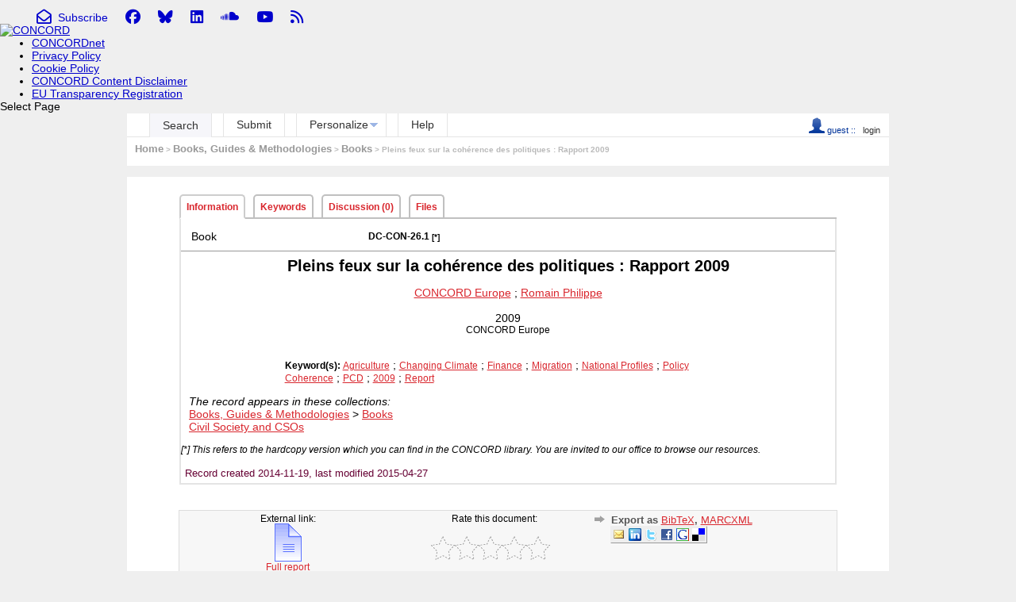

--- FILE ---
content_type: text/html; charset=UTF-8
request_url: https://library.concordeurope.org/record/836/
body_size: 6809
content:
<!DOCTYPE html PUBLIC "-//W3C//DTD XHTML 1.0 Transitional//EN"
"http://www.w3.org/TR/xhtml1/DTD/xhtml1-transitional.dtd">
<html xmlns="http://www.w3.org/1999/xhtml" lang="en" xml:lang="en" xmlns:og="http://opengraphprotocol.org/schema/" >
<head>
 <title>Pleins feux sur la cohérence des politiques : Rapport 2009 - CONCORD Library</title>
 <link rev="made" href="mailto:diego@somosmas.org" />
 <link rel="stylesheet" href="https://library.concordeurope.org/img/invenio_concord.css" type="text/css" />
 <!--[if lt IE 8]>
    <link rel="stylesheet" type="text/css" href="https://library.concordeurope.org/img/invenio_concord-ie7.css" />
 <![endif]-->
 <!--[if gt IE 8]>
    <style type="text/css">div.restrictedflag {filter:none;}</style>
 <![endif]-->
 <!-- CONCORD Integration --->
 <link rel="preconnect" href="https://fonts.gstatic.com" crossorigin /><link rel='stylesheet' id='sdm-styles-css' href='https://concordeurope.org/wp-content/plugins/simple-download-monitor/css/sdm_wp_styles.css?ver=6.9' type='text/css' media='all' />
<link rel='stylesheet' id='dipi-fontawesome-css' href='https://cdnjs.cloudflare.com/ajax/libs/font-awesome/6.5.0/css/all.min.css?ver=6.5.0' type='text/css' media='all' />
<link rel='stylesheet' id='wp-block-library-css' href='https://concordeurope.org/wp-includes/css/dist/block-library/style.min.css?ver=6.9' type='text/css' media='all' />
<link rel='stylesheet' id='gdpr-css' href='https://concordeurope.org/wp-content/plugins/gdpr/dist/css/public.css?ver=2.1.2' type='text/css' media='all' />
<link rel='stylesheet' id='concord_resources-frontend-css' href='https://concordeurope.org/wp-content/plugins/concord-resources/assets/css/frontend.css?ver=1.0.0' type='text/css' media='all' />
<link rel='stylesheet' id='dipi_font-css' href='https://concordeurope.org/wp-content/plugins/divi-pixel/dist/admin/css/dipi-font.min.css?ver=1.0.0' type='text/css' media='all' />
<link rel='stylesheet' id='dipi_general-css' href='https://concordeurope.org/wp-content/plugins/divi-pixel/dist/public/css/general.min.css?ver=2.47.0' type='text/css' media='all' />
<style id='dominant-color-styles-inline-css' type='text/css'>
img[data-dominant-color]:not(.has-transparency) { background-color: var(--dominant-color); }
/*# sourceURL=dominant-color-styles-inline-css */
</style>
<link rel='stylesheet' id='simple-job-board-jquery-ui-css' href='https://concordeurope.org/wp-content/plugins/simple-job-board/public/css/jquery-ui.css?ver=1.12.1' type='text/css' media='all' />
<link rel='stylesheet' id='simple-job-board-frontend-css' href='https://concordeurope.org/wp-content/plugins/simple-job-board/public/css/simple-job-board-public.css?ver=3.0.0' type='text/css' media='all' />
<link rel='stylesheet' id='inline-tweet-sharer-style-css' href='https://concordeurope.org/wp-content/plugins/inline-tweet-sharer/inline-tweet-sharer.css?ver=2.6.9' type='text/css' media='all' />
<link rel='stylesheet' id='font-awesome-brands-css' href='//cdnjs.cloudflare.com/ajax/libs/font-awesome/6.7.2/css/all.min.css?ver=6.7.2' type='text/css' media='all' />
<link rel='stylesheet' id='leaflet-css' href='https://npmcdn.com/leaflet@1.0.0-rc.2/dist/leaflet.css' type='text/css' media='all' />
<link rel='stylesheet' id='divi-style-parent-css' href='https://concordeurope.org/wp-content/themes/Divi/style-static.min.css?ver=4.27.5' type='text/css' media='all' />
<link rel='stylesheet' id='divi-style-css' href='https://concordeurope.org/wp-content/themes/concord-2020/style.css?ver=4.27.5' type='text/css' media='all' />
<link rel='stylesheet' id='concord-modules-styles-css' href='https://concordeurope.org/wp-content/plugins/concord-modules/styles/concord-modules.css?ver=1.0.8' type='text/css' media='all' />
<link rel='stylesheet' id='aidwatch-styles-css' href='https://concordeurope.org/wp-content/plugins/concord-modules/styles/aidwatch-styles.css?ver=1.0.8' type='text/css' media='all' />
<link rel='stylesheet' id='divi-pixel-styles-css' href='https://concordeurope.org/wp-content/plugins/divi-pixel/styles/style.min.css?ver=1.0.0' type='text/css' media='all' />
<link rel='stylesheet' id='wp-pagenavi-css' href='https://concordeurope.org/wp-content/plugins/wp-pagenavi/pagenavi-css.css?ver=2.70' type='text/css' media='all' />
<style id='dipi-etmodules-font-inline-css' type='text/css'>

        @font-face{
        font-family:'ETmodules';
        font-display:block;
        src:url('https://concordeurope.org/wp-content/themes/Divi/core/admin/fonts/modules/all/modules.eot');
        src:url('https://concordeurope.org/wp-content/themes/Divi/core/admin/fonts/modules/all/modules.eot?#iefix') format('embedded-opentype'),
            url('https://concordeurope.org/wp-content/themes/Divi/core/admin/fonts/modules/all/modules.woff') format('woff'),
            url('https://concordeurope.org/wp-content/themes/Divi/core/admin/fonts/modules/all/modules.ttf') format('truetype'),
            url('https://concordeurope.org/wp-content/themes/Divi/core/admin/fonts/modules/all/modules.svg#ETmodules') format('svg');
        font-weight:400;
        font-style:normal;
        }
/*# sourceURL=dipi-etmodules-font-inline-css */
</style>
<link rel='stylesheet' id='sjb-fontawesome-custom-css' href='https://concordeurope.org/wp-content/themes/concord-2020/css/font-awesome.min.css?ver=5.15.4' type='text/css' media='all' />
<style>
/*---------------ELGG--------*/
.elgg-page-default .elgg-page-header {
	margin-top: 1px;
	min-height: 0;
}

.deeep-topbar #main-header {
	
}
</style>

 <link rel='stylesheet' id='et-gf-lato' href='https://fonts.googleapis.com/css?family=Lato:100,100italic,300,300italic,regular,italic,700,700italic,900,900italic&#038;subset=latin,latin-ext' type='text/css' media='all'>
<link rel='stylesheet' id='et-gf-lato' href='https://fonts.googleapis.com/css?family=Lato:100,100italic,300,300italic,regular,italic,700,700italic,900,900italic&#038;subset=latin,latin-ext' type='text/css' media='all'>
<link rel='stylesheet' id='et-gf-lato' href='https://fonts.googleapis.com/css?family=Lato:100,100italic,300,300italic,regular,italic,700,700italic,900,900italic&#038;subset=latin,latin-ext' type='text/css' media='all'>

 <link rel="SHORTCUT ICON" href="https://concordeurope.org/favicon.ico">
 <!-- End CONCORD Integration --->
 <link rel="alternate" type="application/rss+xml" title="CONCORD Library RSS" href="https://library.concordeurope.org/rss?ln=en" />
 <link rel="search" type="application/opensearchdescription+xml" href="https://library.concordeurope.org/opensearchdescription" title="CONCORD Library" />
 <link rel="unapi-server" type="application/xml" title="unAPI" href="https://library.concordeurope.org/unapi" />
 <meta http-equiv="Content-Type" content="text/html; charset=utf-8" />
 <meta http-equiv="Content-Language" content="en" />
 <meta name="description" content="
CONCORD Europe; Romain Philippe" />
 <meta name="keywords" content="Agriculture, Changing Climate, Finance, Migration, National Profiles, Policy Coherence, PCD, 2009, Report" />
 <script type="text/javascript" src="https://library.concordeurope.org/js/jquery.min.js"></script>
 <!-- CONCORD Integration --->
 <link rel="stylesheet" href="//cdnjs.cloudflare.com/ajax/libs/select2/3.5.2/select2.css" type="text/css" />
 <script type="text/javascript" src="//cdnjs.cloudflare.com/ajax/libs/select2/3.5.2/select2.min.js"></script>
 <script type="text/javascript" src="//cdnjs.cloudflare.com/ajax/libs/moment.js/2.9.0/moment-with-locales.min.js"></script>
 <!-- End CONCORD Integration --->

<!-- GoogleScholar -->
<meta content="Pleins feux sur la cohérence des politiques : Rapport 2009" name="citation_title" />
<meta content="CONCORD Europe" name="citation_author" />
<meta content="Romain Philippe" name="citation_author" />
<meta content="CONCORD Europe" name="citation_publisher" />










<meta content="DEEEP-BOOK-2014-534" name="citation_technical_report_number" />

<meta content="DC-CON-26.1" name="citation_technical_report_number" />


<!-- OpenGraph -->








</head>
<body class="Books search concord-theme guest wp-theme-Divi wp-child-theme-concord-2020 page-template-default dipi-custom-archive-page dipi-archive- dipi-fix-search-icon dipi-anim-preload concord-theme-2020 tribe-no-js metaslider-plugin et_color_scheme_orange et_pb_button_helper_class et_fullwidth_nav et_fullwidth_secondary_nav et_non_fixed_nav et_show_nav et_secondary_nav_enabled et_secondary_nav_only_menu et_primary_nav_dropdown_animation_expand et_secondary_nav_dropdown_animation_fade et_header_style_left et_pb_footer_columns_2_3__1_3 et_cover_background et_pb_gutter et_pb_gutters3 et_right_sidebar et_divi_theme et-db et_pb_gutters3" lang="en">
<div id="page-container" class="concord-header">
<!-- WP HEADER -->

					<div id="top-header">
			<div class="container clearfix">

			
				<div id="et-secondary-menu">
				<ul id="et-secondary-nav" class="menu"><li class="red-highlight social-icon menu-item menu-item-type-custom menu-item-object-custom menu-item-18239"><a href="/subscribe-to-our-newsletter/"><i class="far fa-lg fa-envelope-open"></i>  Subscribe</a></li>
<li class="social-icon menu-item menu-item-type-custom menu-item-object-custom menu-item-37"><a target="_blank" href="https://www.facebook.com/CONCORDEurope" title="Facebook"><i class="fab fa-lg fa-facebook"></i></a></li>
<li class="social-icon menu-item menu-item-type-custom menu-item-object-custom menu-item-30826"><a href="https://bsky.app/profile/concord-europe.bsky.social"><i class="fab fa-lg fa-bluesky"></i></a></li>
<li class="social-icon menu-item menu-item-type-custom menu-item-object-custom menu-item-171"><a target="_blank" href="https://www.linkedin.com/company/concord-europe"><i class="fab fa-lg fa-linkedin"></i></a></li>
<li class="social-icon menu-item menu-item-type-custom menu-item-object-custom menu-item-18240"><a target="_blank" href="https://soundcloud.com/concord-europe-ngo"><i class="fab fa-lg fa-soundcloud"></i></a></li>
<li class="social-icon menu-item menu-item-type-custom menu-item-object-custom menu-item-172"><a target="_blank" href="https://www.youtube.com/channel/UC9cfoOHdb6746aYb6F8sosQ"><i class="fab fa-lg fa-youtube"></i></a></li>
<li class="social-icon menu-item menu-item-type-custom menu-item-object-custom menu-item-12387"><a href="https://concordeurope.org/feed/"><i class="fa fa-lg fa-rss"></i></a></li>
</ul>				</div>

			</div>
		</div>
		
	
			<header id="main-header" data-height-onload="85">
			<div class="container clearfix et_menu_container">
							<div class="logo_container">
					<span class="logo_helper"></span>
					<a href="https://concordeurope.org/">
						<img src="https://concordeurope.org/wp-content/uploads/2022/09/concord-logo-2022-color-300.png" width="300" height="104" alt="CONCORD" id="logo" data-height-percentage="100" />
					</a>
				</div>
							<div id="et-top-navigation" data-height="85" data-fixed-height="40">
											<nav id="top-menu-nav">
						<ul id="top-menu" class="nav"><li id="menu-item-3067" class="menu-item menu-item-type-custom menu-item-object-custom menu-item-3067"><a href="https://concord.organon-extranet.be/">CONCORDnet</a></li>
<li id="menu-item-18247" class="menu-item menu-item-type-post_type menu-item-object-page menu-item-privacy-policy menu-item-18247"><a rel="privacy-policy" href="https://concordeurope.org/privacy-policy/">Privacy Policy</a></li>
<li id="menu-item-18246" class="menu-item menu-item-type-post_type menu-item-object-page menu-item-18246"><a href="https://concordeurope.org/cookie-policy/">Cookie Policy</a></li>
<li id="menu-item-18248" class="menu-item menu-item-type-post_type menu-item-object-page menu-item-18248"><a href="https://concordeurope.org/disclaimer/">CONCORD Content Disclaimer</a></li>
<li id="menu-item-9907" class="menu-item menu-item-type-custom menu-item-object-custom menu-item-9907"><a href="http://ec.europa.eu/transparencyregister/public/consultation/displaylobbyist.do?id=34478709670-34">EU Transparency Registration</a></li>
</ul>						</nav>
					
					
					
											<div id="et_top_search">
							<span id="et_search_icon"></span>
						</div>
					
					<div id="et_mobile_nav_menu">
				<div class="mobile_nav closed">
					<span class="select_page">Select Page</span>
					<span class="mobile_menu_bar mobile_menu_bar_toggle"></span>
				</div>
			</div>				</div> <!-- #et-top-navigation -->
			</div> <!-- .container -->
						</header> <!-- #main-header -->
			
	<!-- WP HEADER END -->
</div>
<div class="concord-page">
<div class="pageheader">

<!-- replaced page header -->
<div class="headerlogo">
<table class="headerbox" cellspacing="0">
 <tr class="menu">
       <td class="headermoduleboxbodyblank">
             &nbsp;
       </td>
       <td class="headermoduleboxbodyblank">
             &nbsp;
       </td>
       <td class="headermoduleboxbodyselected">
             <a class="headerselected" href="https://library.concordeurope.org/?ln=en">Search</a>
       </td>
       <td class="headermoduleboxbodyblank">
             &nbsp;
       </td>
       <td class="headermoduleboxbody">
             <a class="header" href="https://library.concordeurope.org/submit?ln=en">Submit</a>
       </td>
       <td class="headermoduleboxbodyblank">
             &nbsp;
       </td>
       <td class="headermoduleboxbody">
             <div class="hassubmenu">
        <a hreflang="en" class="header" href="https://library.concordeurope.org/youraccount/display?ln=en">Personalize</a>
        <ul class="subsubmenu"><li><a href="https://library.concordeurope.org/youralerts/list?ln=en">Your alerts</a></li><li><a href="https://library.concordeurope.org/yourbaskets/display?ln=en">Your baskets</a></li><li><a href="https://library.concordeurope.org/youralerts/display?ln=en">Your searches</a></li></ul></div>
       </td>
       <td class="headermoduleboxbodyblank">
             &nbsp;
       </td>
       <td class="headermoduleboxbody">
             <a class="header" href="https://library.concordeurope.org/help/?ln=en">Help</a>
       </td>
       <td class="headermoduleboxbodyblank">&nbsp;</td>
       <td class="headermoduleboxbodyblanklast">
             &nbsp;
            <div class="userinfoboxbody">
            <img src="https://library.concordeurope.org/img/user-icon-1-20x20.gif" border="0" alt=""/> guest ::
                   <a class="userinfo" href="https://library.concordeurope.org/youraccount/login?ln=en&amp;referer=https%3A//library.concordeurope.org/record/836/%3F">login</a>
            </div>
       </td>
 </tr>
</table>
</div>
<table class="navtrailbox">
 <tr>
  <td class="navtrailboxbody">
   <a href="https://library.concordeurope.org?ln=en" class="navtrail">Home</a> &gt; <a href="https://library.concordeurope.org/collection/Books%2C%20Guides%20%26%20Methodologies?ln=en" class="navtrail">Books, Guides &amp; Methodologies</a> &gt; <a href="https://library.concordeurope.org/collection/Books?ln=en" class="navtrail">Books</a> &gt; Pleins feux sur la cohérence des politiques : Rapport 2009
  </td>
 </tr>
</table>
<!-- end replaced page header -->

</div>

        <div class="pagebody"><div class="pagebodystripemiddle">
    <div class="detailedrecordbox">
                <div class="detailedrecordtabs">
            <div>
                <ul class="detailedrecordtabs"><li class="on first information"><a href="https://library.concordeurope.org/record/836/">Information  </a></li><li class="keywords"><a href="https://library.concordeurope.org/record/836/keywords">Keywords  </a></li><li class="discussion"><a href="https://library.concordeurope.org/record/836/comments">Discussion (0) </a></li><li class="usage-statistics"><a href="https://library.concordeurope.org/record/836/usage">Usage statistics  </a></li><li class="files"><a href="https://library.concordeurope.org/record/836/files">Files  </a></li></ul>
            <div id="tabsSpacer" style="clear:both;height:0px">&nbsp;</div></div>
        </div>
        <div class="detailedrecordboxcontent">
            <div class="top-left-folded"></div>
            <div class="top-right-folded"></div>
            <div class="inside">
                <!--<div style="height:0.1em;">&nbsp;</div>
                <p class="notopgap">&nbsp;</p>-->
                
                <abbr class="unapi-id" title="836"></abbr>

<div style="padding-left:10px;padding-right:10px">
    <table border="0" width="100%">
      <tr>
        <td>Book<small></small></td>
        <td><small><strong><td><small><strong>DC-CON-26.1<span title='This refers to the hardcopy version which you can find in the CONCORD library. You are invited to our office to browse our resources'><small> [*]</small></span></strong></small></td></strong></small></td>
        <td align="right"><span class="internal-id"><strong>DEEEP-BOOK-2014-534</strong></span></td>
      </tr>
    </table>
    </div><hr/>

<div style="padding-left:10px;padding-right:10px">
<center><big><big><strong>Pleins feux sur la cohérence des politiques : Rapport 2009</strong></big></big></center>
<p align="center">
<a href="https://library.concordeurope.org/search?f=author&amp;p=CONCORD%20Europe&amp;ln=en">CONCORD Europe</a> ; <a href="https://library.concordeurope.org/search?f=author&amp;p=Romain%20Philippe&amp;ln=en">Romain Philippe</a><br />


<br />2009<br />
<small>CONCORD Europe</small>


</p>

<p style="margin-left: 15%; width: 70%">



<br /><small><strong>Keyword(s): </strong></small><small><a href="https://library.concordeurope.org/search?f=keyword&amp;p=%22Agriculture%22&amp;ln=en">Agriculture</a></small> ; <small><a href="https://library.concordeurope.org/search?f=keyword&amp;p=%22Changing%20Climate%22&amp;ln=en">Changing Climate</a></small> ; <small><a href="https://library.concordeurope.org/search?f=keyword&amp;p=%22Finance%22&amp;ln=en">Finance</a></small> ; <small><a href="https://library.concordeurope.org/search?f=keyword&amp;p=%22Migration%22&amp;ln=en">Migration</a></small> ; <small><a href="https://library.concordeurope.org/search?f=keyword&amp;p=%22National%20Profiles%22&amp;ln=en">National Profiles</a></small> ; <small><a href="https://library.concordeurope.org/search?f=keyword&amp;p=%22Policy%20Coherence%22&amp;ln=en">Policy Coherence</a></small> ; <small><a href="https://library.concordeurope.org/search?f=keyword&amp;p=%22PCD%22&amp;ln=en">PCD</a></small> ; <small><a href="https://library.concordeurope.org/search?f=keyword&amp;p=%222009%22&amp;ln=en">2009</a></small> ; <small><a href="https://library.concordeurope.org/search?f=keyword&amp;p=%22Report%22&amp;ln=en">Report</a></small>



<br />




</div>

<p style='margin-left: 10px;'><em>The record appears in these collections:</em><br /><a href="https://library.concordeurope.org/collection/Books%2C%20Guides%20%26%20Methodologies?ln=en" class="navtrail">Books, Guides &amp; Methodologies</a> &gt; <a href="https://library.concordeurope.org/collection/Books?ln=en" class="navtrail">Books</a><br /><a href="https://library.concordeurope.org/collection/Civil%20Society%20and%20CSOs?ln=en" class="navtrail">Civil Society and CSOs</a></p>

<div><small><i>[*] This refers to the hardcopy version which you can find in the CONCORD library. You are invited to our office to browse our resources.</i></small></div>
<br>


            <div class="bottom-left-folded"><div class="recordlastmodifiedbox" style="position:relative;margin-left:1px">&nbsp;Record created 2014-11-19, last modified 2015-04-27</div></div>
            <div class="bottom-right-folded" style="text-align:right;padding-bottom:2px;">
                <span class="moreinfo" style="margin-right:10px;"></span></div>
          </div>
      </div>
    </div>
    <br/>
    
        <br />
<div class="detailedrecordminipanel">
<div class="top-left"></div><div class="top-right"></div>
                <div class="inside">

        <div id="detailedrecordminipanelfile" style="width:33%;float:left;text-align:center;margin-top:0">
             
<small class="detailedRecordActions">External link:</small><br /><small><a  href="http://library.deeep.org/record/836/files/DEEEP-BOOK-2014-531.pdf"><img style="border:none" src="https://library.concordeurope.org/img/file-icon-text-34x48.gif" alt="Download fulltext" /><br />Full report</a></small>

        </div>
        <div id="detailedrecordminipanelreview" style="width:30%;float:left;text-align:center">
             
<small class="detailedRecordActions">Rate this document:</small><br /><br />
<div style="margin:auto;width:160px;">
<span style="display:none;">Rate this document:</span>
<div class="star " ><a href="https://library.concordeurope.org/record/836/reviews/add?ln=en&amp;action=DISPLAY&amp;score=1">1</a>
<div class="star " ><a href="https://library.concordeurope.org/record/836/reviews/add?ln=en&amp;action=DISPLAY&amp;score=2">2</a>
<div class="star " ><a href="https://library.concordeurope.org/record/836/reviews/add?ln=en&amp;action=DISPLAY&amp;score=3">3</a>
<div class="star " ><a href="https://library.concordeurope.org/record/836/reviews/add?ln=en&amp;action=DISPLAY&amp;score=4">4</a>
<div class="star " ><a href="https://library.concordeurope.org/record/836/reviews/add?ln=en&amp;action=DISPLAY&amp;score=5">5</a></div></div></div></div></div>
<div style="clear:both">&nbsp;</div>
</div>
<small>(Not yet reviewed)</small>

        </div>

        <div id="detailedrecordminipanelactions" style="width:36%;float:right;text-align:right;">
             
<ul class="detailedrecordactions">
<!--        <li><a href="https://library.concordeurope.org/yourbaskets/add?ln=en&amp;recid=836">Add to personal basket</a></li>--!>
        <li>Export as
            <a style="text-decoration:underline;font-weight:normal" href="https://library.concordeurope.org/record/836/export/hx?ln=en">BibTeX</a>,
            <a style="text-decoration:underline;font-weight:normal" href="https://library.concordeurope.org/record/836/export/xm?ln=en">MARCXML</a>
        </li>
        
        
<!--        -->
</ul>
<div style='padding-left: 13px;'><!-- JQuery Bookmark Button BEGIN -->
<div id="bookmark"></div><div id="bookmark_sciencewise"></div>
<style type="text/css">
    #bookmark_sciencewise, #bookmark { float: left; }
    #bookmark_sciencewise li { padding: 2px; width: 25px}
    #bookmark_sciencewise ul, #bookmark ul { list-style-image: none; }
</style>
<script type="text/javascript" src="https://library.concordeurope.org/js/jquery.bookmark.min.js"></script>
<style type="text/css">@import "https://library.concordeurope.org/css/jquery.bookmark.css";</style>
<script type="text/javascript">// <![CDATA[
    
    $('#bookmark').bookmark({
        sites: ['linkedin', 'twitter', 'facebook', 'google', 'delicious'],
        icons: 'https://library.concordeurope.org/img/bookmarks.png',
        url: 'https://library.concordeurope.org/record/836',
        addEmail: true,
        title: "Pleins feux sur la coh\u00e9rence des politiques : Rapport 2009",
        description: ""
    });
// ]]>
</script>
<!-- JQuery Bookmark Button END -->
</div>

        </div>
        <div style="clear:both;margin-bottom: 0;"></div>
        </div>
        <div class="bottom-left"></div><div class="bottom-right"></div>
        </div>
        </div></div>
</div>
<div class="concord-footer">

	<span class="et_pb_scroll_top et-pb-icon"></span>

			<div class='footer-band'></div>
			<footer id="main-footer">
				
<div class="container">
	<div id="footer-widgets" class="clearfix">
	<div class="footer-widget"><div id="text-3" class="fwidget et_pb_widget widget_text">			<div class="textwidget"><div class="footer-eu">
<img src="https://i1.wp.com/concordeurope.org/wp-content/uploads/2016/03/european-flag.jpg?w=1080&#038;ssl=1" data-recalc-dims="1">
<br>With the support of the European Union<br>
</div></div>
		</div> <!-- end .fwidget --></div> <!-- end .footer-widget --><div class="footer-widget"><div id="nav_menu-3" class="fwidget et_pb_widget widget_nav_menu"><div class="menu-footer-container"><ul id="menu-footer" class="menu"><li id="menu-item-3067" class="menu-item menu-item-type-custom menu-item-object-custom menu-item-3067"><a href="https://www.concordeurope.net/">CONCORDnet</a></li>
<li id="menu-item-166" class="menu-item menu-item-type-post_type menu-item-object-page menu-item-166"><a href="https://concordeurope.org/site-map/">Site map</a></li>
<li id="menu-item-165" class="menu-item menu-item-type-post_type menu-item-object-page menu-item-165"><a href="https://concordeurope.org/disclaimer/">CONCORD Content Disclaimer</a></li>
</ul></div></div> <!-- end .fwidget --></div> <!-- end .footer-widget -->	</div> <!-- #footer-widgets -->
</div>	<!-- .container -->

		
				<div id="footer-bottom">
					<div class="container clearfix">
				<ul class="et-social-icons">


</ul>					<p id="footer-info">Developed by <a href="http://europe.somosmas.org" title="Somos Más Europe">Somos Más Europe</a></p>
					</div>	<!-- .container -->
				</div>
			</footer> <!-- #main-footer -->
</div>
<script id="list-template" type="text/x-template">
  <table cellspacing="0" cellpadding="0" border="0" class="narrowandfocusonsearchbox">
    <tbody>
      <tr>
        <td valign="top">
          <table class="narrowsearchbox">
            <tbody>
              <tr>
              <td class="narrowsearchboxbody">
                <table class="latestadditionsbox">
                  <tbody>
                  {{feed_body}}
                </tbody>
              </table>
              </td>
            </tr>
          </tbody>
        </table>
      </td>
    </tr>
  </table>
</script>

<script id="item-template" type="text/x-template">
<tr>
  <td class="latestadditionsboxtimebody">{{date}}<br>{{time}}</td>
  <td class="latestadditionsboxrecordbody">
    <abbr class="unapi-id" title="3011"></abbr>
    <strong>{{title}}</strong> / <a href="/search?f=author&amp;p={{author}}">{{author}}</a>
    <small class="quicknote concord-id">{{concord_id}}</small>
    <small class="quicknote internal-id">{{internal_id}}</small>
    {{description}}
    {{external}}
    <br><span class="moreinfo"><a href="{{link}}" class="moreinfo">Detailed record</a></span>
  </td>
</tr>
</script>

<script type="text/javascript" src="https://concordeurope.org/wp-content/themes/Divi/js/custom.js"></script>
<script type="text/javascript" src="https://concordeurope.org/wp-content/themes/concord/js/concord.js"></script>
<script type="text/javascript" src="https://library.concordeurope.org/js/concord.js" /></script>
<script>
  (function(i,s,o,g,r,a,m){i['GoogleAnalyticsObject']=r;i[r]=i[r]||function(){
  (i[r].q=i[r].q||[]).push(arguments)},i[r].l=1*new Date();a=s.createElement(o),
  m=s.getElementsByTagName(o)[0];a.async=1;a.src=g;m.parentNode.insertBefore(a,m)
  })(window,document,'script','//www.google-analytics.com/analytics.js','ga');

  ga('create', 'UA-44868436-3', 'auto');
  ga('send', 'pageview');

</script>
    